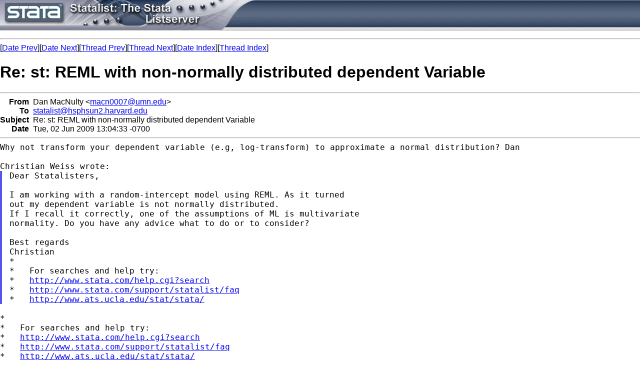

--- FILE ---
content_type: text/html; charset=UTF-8
request_url: https://www.stata.com/statalist/archive/2009-06/msg00059.html
body_size: 2208
content:
<!-- MHonArc v2.6.16 -->
<!--X-Subject: Re: st: REML with non&#45;normally distributed dependent Variable -->
<!--X-From-R13: Rna [np@hygl <znpa0007Nhza.rqh> -->
<!--X-Date: Tue, 2 Jun 2009 13:06:42 &#45;0500 -->
<!--X-Message-Id: 4A2585D1.9000603@umn.edu -->
<!--X-Content-Type: text/plain -->
<!--X-Reference: e55258f70906021041w6e48840au94feb878a4e4167e@mail.gmail.com -->
<!--X-Head-End-->
<HTML>
<HEAD>
<TITLE>Re: st: REML with non-normally distributed dependent Variable</TITLE>
<LINK REV="made" HREF="mailto:macn0007@umn.edu">
</HEAD>
<body style="padding:0; margin:0; background-color:#FFFFFF;">
<table style="width:100%;background-image:url('/includes/images/filler.jpg');padding:0;margin:0;border-bottom: solid 1px #AFAFAF;" cellspacing="0">
<tr>
  <td style="text-align:left;padding:0;"><a href="/"><img src="/includes/images/head_statalist.jpg" alt="Statalist" border="0"></a></td>
</tr>
</table>
<p>
<font face="arial,helvetica,helv">
<!--X-Body-Begin-->
<!--X-User-Header-->
<!--X-User-Header-End-->
<!--X-TopPNI-->
<hr>
[<a href="msg00058.html">Date Prev</a>][<a href="msg00060.html">Date Next</a>][<a href="msg00058.html">Thread Prev</a>][<a href="msg00074.html">Thread Next</a>][<a href="maillist.html#00059">Date Index</a>][<a href="index.html#00059">Thread Index</a>]
<!--X-TopPNI-End-->
<!--X-MsgBody-->
<!--X-Subject-Header-Begin-->
<h1>Re: st: REML with non-normally distributed dependent Variable</h1>
<hr>
<!--X-Subject-Header-End-->
<!--X-Head-of-Message-->
<table border=0 cellpadding=0 cellspacing=0>
<tr><td valign=top align=right><font face="arial,helvetica,helv"><b>
From</b></font></td>
<td valign=top align=left><font face="arial,helvetica,helv">&nbsp;
Dan MacNulty &lt;<a href="/cdn-cgi/l/email-protection#7914181a174949494e5c4d490c1417571c1d0c"><span class="__cf_email__" data-cfemail="9af7fbf9f4aaaaaaaddaeff7f4b4fffeef">[email&#160;protected]</span></a>&gt;</font></td>

<tr><td valign=top align=right><font face="arial,helvetica,helv"><b>
To</b></font></td>
<td valign=top align=left><font face="arial,helvetica,helv">&nbsp;
<a href="/cdn-cgi/l/email-protection#087b7c697c6964617b7c2d3c38607b78607b7d663a2660697a7e697a6c266d6c7d"><span class="__cf_email__" data-cfemail="c0b3b4a1b4a1aca9b3b480a8b3b0a8b3b5aef2eea8a1b2b6a1b2a4eea5a4b5">[email&#160;protected]</span></a></font></td>

<tr><td valign=top align=right><font face="arial,helvetica,helv"><b>
Subject</b></font></td>
<td valign=top align=left><font face="arial,helvetica,helv">&nbsp;
Re: st: REML with non-normally distributed dependent Variable</font></td>

<tr><td valign=top align=right><font face="arial,helvetica,helv"><b>
Date</b></font></td>
<td valign=top align=left><font face="arial,helvetica,helv">&nbsp;
Tue, 02 Jun 2009 13:04:33 -0700</font></td>

</table>
<!--X-Head-of-Message-End-->
<!--X-Head-Body-Sep-Begin-->
<hr>
</font><font face="fixed" size=+1>
<!--X-Head-Body-Sep-End-->
<!--X-Body-of-Message-->
<tt>Why not transform your dependent variable (e.g, log-transform) to 
</tt><tt>approximate a normal distribution? Dan
</tt><pre style="margin: 0em;">

Christian Weiss wrote:
</pre><blockquote style="border-left: #5555EE solid 0.2em; margin: 0em; padding-left: 0.85em"><pre style="margin: 0em;">
Dear Statalisters,

I am working with a random-intercept model using REML. As it turned
out my dependent variable is not normally distributed.
If I recall it correctly, one of the assumptions of ML is multivariate
normality. Do you have any advice what to do or to consider?

Best regards
Christian
*
*   For searches and help try:
*   <a  rel="nofollow" href="http://www.stata.com/help.cgi?search">http://www.stata.com/help.cgi?search</a>
*   <a  rel="nofollow" href="http://www.stata.com/support/statalist/faq">http://www.stata.com/support/statalist/faq</a>
*   <a  rel="nofollow" href="http://www.ats.ucla.edu/stat/stata/">http://www.ats.ucla.edu/stat/stata/</a>
</pre><tt>  
</tt></blockquote><pre style="margin: 0em;">

*
*   For searches and help try:
*   <a  rel="nofollow" href="http://www.stata.com/help.cgi?search">http://www.stata.com/help.cgi?search</a>
*   <a  rel="nofollow" href="http://www.stata.com/support/statalist/faq">http://www.stata.com/support/statalist/faq</a>
*   <a  rel="nofollow" href="http://www.ats.ucla.edu/stat/stata/">http://www.ats.ucla.edu/stat/stata/</a>
</pre>
<!--X-Body-of-Message-End-->
<!--X-MsgBody-End-->
<!--X-Follow-Ups-->
</font>
<hr>
<font face="arial,helvetica,helv">
<ul><li><strong>Follow-Ups</strong>:
<ul>
<li><strong><a name="00074" href="msg00074.html">Re: st: REML with non-normally distributed dependent Variable</a></strong>
<ul><li><em>From:</em> Christian Weiss &lt;<a href="/cdn-cgi/l/email-protection" class="__cf_email__" data-cfemail="6f0c071d061c1b060e0141180a061c1c2f010608071b0d0a1d1d16410b0a">[email&#160;protected]</a>&gt;</li></ul></li>
</ul></li></ul>
<!--X-Follow-Ups-End-->
<!--X-References-->
<ul><li><strong>References</strong>:
<ul>
<li><strong><a name="00058" href="msg00058.html">st: REML with non-normally distributed dependent Variable</a></strong>
<ul><li><em>From:</em> Christian Weiss &lt;<a href="/cdn-cgi/l/email-protection" class="__cf_email__" data-cfemail="fc9f948e958f88959d92d28b99958f8fbc92959b94889e998e8e85d29899">[email&#160;protected]</a>&gt;</li></ul></li>
</ul></li></ul>
<!--X-References-End-->
<!--X-BotPNI-->
<ul>
<li>Prev by Date:
<strong><a href="msg00058.html">st: REML with non-normally distributed dependent Variable</a></strong>
</li>
<li>Next by Date:
<strong><a href="msg00060.html">st: -ivreg2-how to instrument multiple endogenous variables</a></strong>
</li>
<li>Previous by thread:
<strong><a href="msg00058.html">st: REML with non-normally distributed dependent Variable</a></strong>
</li>
<li>Next by thread:
<strong><a href="msg00074.html">Re: st: REML with non-normally distributed dependent Variable</a></strong>
</li>
<li>Index(es):
<ul>
<li><a href="maillist.html#00059"><strong>Date</strong></a></li>
<li><a href="index.html#00059"><strong>Thread</strong></a></li>
</ul>
</li>
</ul>

<!--X-BotPNI-End-->
<!--X-User-Footer-->
<!--X-User-Footer-End-->
</font>
<hr>
		
<style type='text/css'>
body {
  padding: 0px;
  margin: 0px;
}

</style>
    <hr>
    <table bgcolor="#ffffff" border=0 cellpadding=2 cellspacing=0 width="100%" align=center>
    <tr>
    <td valign=top align=center><font face="arial,helvetica,helv,sans-serif" size=1>
    &copy; Copyright 1996&ndash;2026 StataCorp LLC
    &nbsp;&nbsp;|&nbsp;&nbsp;
    <a href="/terms-of-use/" style="color:#000066;text-decoration:none">Terms of use</a>
    &nbsp;&nbsp;|&nbsp;&nbsp;
    <a href="/privacy-policy/" style="color:#000066;text-decoration:none">Privacy</a>
    &nbsp;&nbsp;|&nbsp;&nbsp;
    <a href="/company/contact/" style="color:#000066;text-decoration:none">Contact us</a>
    &nbsp;&nbsp;|&nbsp;&nbsp;
    <a href="/news/whats-new/" style="color:#000066;text-decoration:none">What's new</a>
    &nbsp;&nbsp;|&nbsp;&nbsp;
    <a href="/site-index/" style="color:#000066;text-decoration:none">Site index</a>
    </font></td>
    </tr>
    </table>
<script data-cfasync="false" src="/cdn-cgi/scripts/5c5dd728/cloudflare-static/email-decode.min.js"></script><script type='text/javascript' language='javascript1.2' src='/includes/js/toggle.js'></script> 
<script defer src="https://static.cloudflareinsights.com/beacon.min.js/vcd15cbe7772f49c399c6a5babf22c1241717689176015" integrity="sha512-ZpsOmlRQV6y907TI0dKBHq9Md29nnaEIPlkf84rnaERnq6zvWvPUqr2ft8M1aS28oN72PdrCzSjY4U6VaAw1EQ==" data-cf-beacon='{"version":"2024.11.0","token":"657308bede904532b8159dfac82dc0bc","server_timing":{"name":{"cfCacheStatus":true,"cfEdge":true,"cfExtPri":true,"cfL4":true,"cfOrigin":true,"cfSpeedBrain":true},"location_startswith":null}}' crossorigin="anonymous"></script>
</body>
</html>
